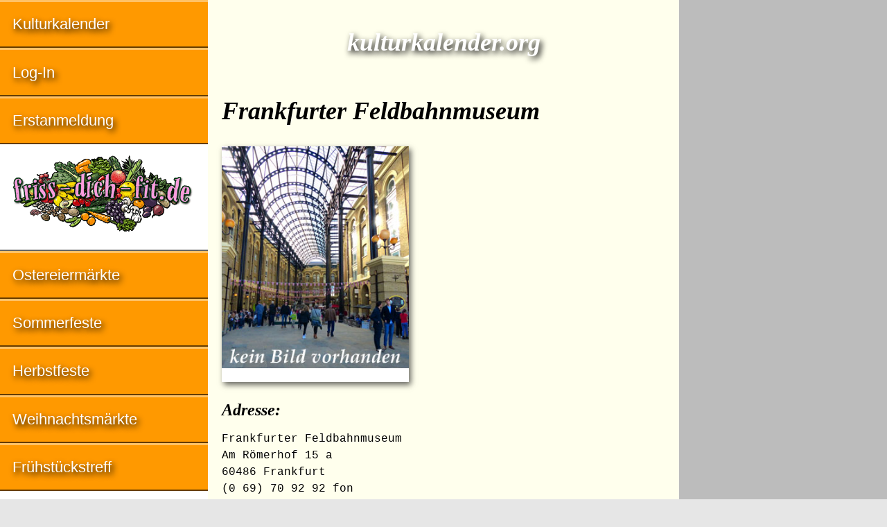

--- FILE ---
content_type: text/html; charset=UTF-8
request_url: https://www.kulturkalender.org/frankfurter-feldbahnmuseum_60486_frankfurt,44,6658,0.html
body_size: 3491
content:
<!doctype html>

<html lang="de">

<head>
	<meta name="verify-v1" content="xSHDxeb3Sb61ty4myRu7jUsjsxGlEF4Z994SorFySF4="> 
	<meta charset="utf-8">
	<meta name="description" content="Kulturkalender : Frankfurter Feldbahnmuseum in 60486 Frankfurt Veranstaltungskalender">
	<meta name="keywords" content="kulturkalender , Frankfurter Feldbahnmuseum, 60486, Frankfurt,  veranstaltungskalender">
	<meta name="author" content="IDL Software GmbH, Darmstadt">
	<meta name="rating" content="general">
	<meta name="dcterms.audience" content="global">
	<meta name="revisit-after" content="1 month">
	<meta name="robots" content="all">
	<meta name="referrer" content="no-referrer">
	<meta name="viewport" content="width=device-width, initial-scale=1">
        <script async src="https://pagead2.googlesyndication.com/pagead/js/adsbygoogle.js?client=ca-pub-2647683576338068" crossorigin="anonymous"></script>
	<title>Kulturkalender : Frankfurter Feldbahnmuseum in 60486 Frankfurt</title>
	<style>
	article,aside,details,figcaption,figure,footer,header,hgroup,main,nav,section,summary{display:block}[hidden],template{display:none}a{background:transparent}a:focus{outline:thin dotted}a:active,a:hover{outline:0}h1{font-size:2em;margin:.67em 0}abbr[title]{border-bottom:1px dotted}b,strong{font-weight:700}dfn{font-style:italic}hr{-moz-box-sizing:content-box;box-sizing:content-box;height:0}small{font-size:80%}sub,sup{font-size:75%;line-height:0;position:relative;vertical-align:baseline}sup{top:-.5em}sub{bottom:-.25em}img{border:0}svg:not(:root){overflow:hidden}figure{margin:0}table{border-collapse:collapse;border-spacing:0}*,::before,::after{-webkit-box-sizing:border-box;-moz-box-sizing:border-box;box-sizing:border-box}html,html a{margin:0 auto;max-width:1280px;-ms-text-size-adjust:100%;-webkit-text-size-adjust:100%;font-size:100%;-webkit-font-smoothing:antialiased}body{margin:0;font-family:Georgia,Times,"Times New Roman",serif;font-size:1em;line-height:1.5;box-shadow:7px 7px 7px #888,-4px -4px 7px #888;background-color:#E6E6E6;color:#000}.grail-layout{display:-webkit-flex;display:-ms-flexbox;display:flex;height:100%;-webkit-flex-direction:column;-ms-flex-direction:column;flex-direction:column}.page-wrapper{background:#FFFFED;display:-webkit-flex;display:-ms-flexbox;display:flex;-webkit-flex:1 0 auto;-ms-flex:1 0 auto;flex:1 0 auto;-webkit-flex-direction:column;-ms-flex-direction:column;flex-direction:column}article{max-width:768px;margin:0;padding:0 1.25em;color:#000;-moz-hyphens:auto;-webkit-hyphens:auto;-ms-hyphens:auto;hyphens:auto;word-wrap:break-word}h1,h2{line-height:1.5;margin:1.25em 0 .5em;font-family:Palatino,"Palatino LT STD","Palatino Linotype","Book Antiqua",Georgia,serif;font-style:italic;font-weight:700;-ms-hyphens:none;-webkit-hyphens:none;hyphens:none}h1{font-size:2.25em}.logo{color:#FFF;text-shadow:3px 4px 8px #000}h2{font-size:1.5em}header H1,header H2{text-align:center;padding:0;margin:.9375em 0 .75em}.clear{clear:both}article img{max-width:100%;height:auto;margin:1.25em auto 0;display:block;box-shadow:3px 4px 8px rgba(0,0,0,0.6)}.float{max-width:100%;height:auto;float:left;margin:.25em 1.25em 1.5em 0;position:relative;top:2px;right:0;box-shadow:3px 4px 8px rgba(0,0,0,0.6)}.left{margin-left:0}#bild{width:270px;margin:.5em auto 1.25em;padding:0;display:block;background-color:#FFF;box-shadow:3px 4px 8px rgba(0,0,0,0.6);overflow:hidden}#bild img{width:100%;height:auto;margin:0 0 1.25em;box-shadow:none}figcaption{text-align:center;font-family:"Helvetica Condensed",Helvetica,"Arial Narrow",Arial,sans-serif;font-size:.875em;line-height:1.5;margin-bottom:1.5em;padding:0 .6em;overflow:hidden}p{line-height:1.5;margin:.5em 0 1.25em}article ul,article ol{font-family:"Helvetica Condensed",Helvetica,"Arial Narrow",Arial,sans-serif;font-size:1em;line-height:2;padding:0;margin:1.25em 0 1.25em 1em}table{width:100%;margin:1.5em 0;font-size:.9375em;line-height:1.5;font-family:"Helvetica Condensed",Helvetica,"Arial Narrow",Arial,sans-serif;-moz-hyphens:none;-webkit-hyphens:none;-ms-hyphens:none;hyphens:none}tr:nth-child(odd){background:#FFFFED}tr:nth-child(even){background:#E5E5D5}thead{display:none}tr{overflow:auto;clear:both}td:before{content:attr(data-header);font-weight:400}tr td:first-child{font-weight:700}td{width:100%;display:block;float:left;white-space:wrap;padding:.3em .6em}address{clear:both;margin:.5em 0 1.25em;font-family:Consolas,monaco,"Courier New",Courier,monospace;font-style:normal;-ms-hyphens:none;-webkit-hyphens:none;hyphens:none}aside{background:#BCBCBC;padding:1.25em}aside img{width:100%;height:auto;margin-bottom:1.25em}aside .adsbygoogle{margin:0 0 1.25em}a:link,a:visited{color:#D44D20;text-decoration:none}a:hover,a:focus,a:active{color:#D44D20;text-decoration:underline}.intern th{background:#BFBF99;color:#fff;text-shadow:3px 4px 8px #000}.intern tr:nth-child(odd){background:#E8E2AE}.intern tr:nth-child(even){background:#FFF2BF}.intern td{padding:.3em 0 .3em .6em}nav{background:#F90;color:#FFF;font-size:1.375em;line-height:1.75em;font-family:"Helvetica Condensed",Helvetica,"Arial Narrow",Arial,sans-serif}nav a:hover{background-color:#FFB84C}nav a:active,nav ul li em{background-color:#CC7A00}nav .grau{background-color:#BCBCBC}nav .grau a:hover{background-color:#CCC}nav .adsbygoogle{margin:.5em .8em}.nav-ad{padding:auto;display:block;background:#fff}.nav-ad a:hover{background:#fff}nav ul{margin:0;padding:0}nav ul > li{margin-left:0;display:block;list-style:none;text-shadow:3px 4px 8px #000;border-top:3px solid rgba(255,255,255,0.4);border-bottom:2px solid rgba(0,0,0,0.6)}nav ul > li > a{padding:.6em 0 .6em .8em;display:block}nav ul > li > em{padding-left:.3em;display:block}nav a:link,nav a:hover,nav a:focus,nav a:active,nav a:visited{color:#FFF}nav ul a:link{text-decoration:none}footer{-webkit-flex:none;-ms-flex:none;flex:none;padding:1.25em;background-color:#CCCCA3;font-family:Consolas,monaco,"Courier New",Courier,monospace;font-style:normal;font-size:inherit;line-height:2;text-align:left;border-top:1px solid #999;border-bottom:7px solid #9acd32}small{display:block;font-size:inherit}@media only all and (min-width: 35em){#bild{float:left;margin:.25em 1.25em 1.5em 0;position:relative;top:2px;right:0}}@media only all and (min-width: 48em){.page-wrapper{-webkit-flex-direction:row;-ms-flex-direction:row;flex-direction:row}main{display:-webkit-flex;display:-ms-flexbox;display:flex;-webkit-flex-direction:column;-ms-flex-direction:column;flex-direction:column;-webkit-flex:1;-ms-flex:1;flex:1;padding:0;margin:0;-webkit-order:2;-ms-flex-order:2;order:2;overflow:hidden}article{-webkit-flex:1;-ms-flex:1;flex:1;margin:0;-webkit-order:1;-ms-flex-order:1;order:1;max-width:500px;overflow:hidden}nav{-webkit-flex:0 0 auto;-ms-flex:0 0 auto;flex:0 0 auto;-webkit-order:1;-ms-flex-order:1;order:1;min-width:300px;max-width:300px;overflow:hidden}aside{-webkit-flex:0 0 auto;-ms-flex:0 0 auto;flex:0 0 auto;-webkit-order:2;-ms-flex-order:2;order:2;margin:0;padding:1.25em;max-width:500px;overflow:hidden}thead{display:table-header-group}tr{display:table-row}th,td{display:table-cell;width:auto;float:none}th{background:#B2B294;color:#000;max-width:100%;padding:.3em .6em;text-align:left}.right{text-align:right}td:first-child{width:60%}td:nth-child(n):before{content:''}}@media only all and (min-width: 50em){article{max-width:500px}aside{max-width:500px}}@media only all and (min-width: 56.25em){article{max-width:600px}aside{max-width:600px}}@media only all and (min-width: 61.25em){article{max-width:680px}aside{max-width:680px}}@media only all and (min-width: 64em){main{-webkit-flex-direction:row;-ms-flex-direction:row;flex-direction:row;-webkit-flex:1;-ms-flex:1;flex:1;padding:0;margin:0;-webkit-order:2;-ms-flex-order:2;order:2;overflow:hidden}article{max-width:564px}nav{-webkit-flex:1;-ms-flex:1;flex:1;-webkit-order:1;-ms-flex-order:1;order:1;min-width:300px;max-width:300px;overflow:hidden}aside{-webkit-flex:1;-ms-flex:1;flex:1;-webkit-order:2;-ms-flex-order:2;order:2;padding:0;margin:0;min-width:160px;max-width:160px}}@media only all and (min-width: 74em){article{max-width:584px}aside{max-width:300px}}@media only all and (min-width: 80em){article{max-width:680px}}
	</style>
</head>

<body class="grail-layout">

<div class="page-wrapper">

<main>

<article>

<header>

<h1 class="logo">kulturkalender.org</h1>

</header>

<h1>Frankfurter Feldbahnmuseum</h1>

<div id="bild">

<figure><img src="/bilder/museum-ausstellung-galerie.jpg"></figure>

<!-- BEGIN responsive-grau -->
</div><!-- div id Bild endet -->

<p></p>

<h2 class="clear">Adresse:</h2>

<!-- BEGIN responsive-offwhite-FFFFED-red-D44D20 -->
<!-- END responsive-offwhite-FFFFED-red-D44D20 --><address>Frankfurter Feldbahnmuseum<br>
Am Römerhof 15 a<br>
60486 Frankfurt<br>
(0 69) 70 92 92 fon<br>
(0 61 05) 32 03 46 fax<br>
<a href="http://kulturkalender.org/referrer.php4?id_=6658" target="_blank">Frankfurter Feldbahnmuseum im Internet</a><br>
<a href="frankfurter-feldbahnmuseum,0,0,6658,.html">eMail an Frankfurter Feldbahnmuseum</a></address>


</article>

<aside>



</aside>

</main>

<nav>



<ul>
<li><a href="index.php4">Kulturkalender</a></li>

<li><a href="edit.php4">Log-In</a></li>

<li><a href="insert_choise.php4">Erstanmeldung</a></li>
<li class="nav-ad"><a href="http://www.friss-dich-fit.de" target="_blank"><img src="/banner/friss-dich-fit.gif" loading="lazy" alt="Anzeige: friss dich fit"></a></li>
<li><a href="http://www.ostern-international.de" target="_blank">Ostereiermärkte</a></li>
<li><a href="http://www.sommerfest-international.de" target="_blank">Sommerfeste</a></li>
<li><a href="http://www.herbstfest-international.de" target="_blank">Herbstfeste</a></li>
<li><a href="http://www.weihnachtsmarkt-deutschland.de" target="_blank">Weihnachtsmärkte</a></li>
<li><a href="http://www.fruehstueckstreff.de" target="_blank">Frühstückstreff</a></li>
<li class="nav-ad"><a href="http://www.erfolg-im-internet.com/consulting.html" target="_blank" title="Suchmaschinen-Optimierung SEO"><img src="/banner/erfolg-im-internet.jpg" loading="lazy" alt="Anzeige: Erfolg im Internet"></a></li>
<li><a href="datenschutz.html">Datenschutz</a></li>
<li><a href="impressum.html">Impressum</a></li>
</ul>

</nav>
    
</div><!-- page-wrapper endet -->

<footer>
<small>&#114;&#101;&#100;&#97;&#107;&#116;&#105;&#111;&#110;&#64;&#107;&#117;&#108;&#116;&#117;&#114;&#107;&#97;&#108;&#101;&#110;&#100;&#101;&#114;&#46;&#111;&#114;&#103; – Publiziert: 16.01.2004 – Aktualisiert: 14.01.2018<BR>
© 2004–2022 by IDL Software GmbH, Darmstadt, Germany. All rights reserved.</small>

<a href="http://www.frauenbewegung.net" title="Frauenbewegung">Frauen</a> | <a href="http://www.maennerbewegung.net" title="Männerbewegung">Männer</a> | <a href="http://www.selfness.de" title="Selfness">Selfness</a> | <a href="http://www.single-coaching.de" title="Single Coaching">Coaching</a> | <a href="http://www.erfolg-im-internet.com" title="Erfolg im Internet">Internet</a> | <a href="http://www.ostern-international.de" title="Ostermärkte">Ostermärkte</a> | <a href="http://www.sommerfest-international.de" title="Sommerfest">Sommerfest</a> | <a href="http://www.jakobsweg-deutschland.de" title="Jakobsweg">Jakobswege</a><br>
<a href="http://www.fruehstueckstreff.de" title="Frühstückstreff">Frühstückstreff</a> | <a href="http://www.meine-kleine-stadt.com" title="Meine kleine Stadt">Meine kleine Stadt</a> | <a href="http://www.figuren.miniatures.de" title="Figuren Modellbau">Figuren</a> | <a href="http://www.100links4you.de" title="Linkliste">Links</a> | <a href="http://www.pressemitteilung-deutschland.de" title="Pressemitteilungen">Pressemitteilungen</a> | <a href="http://www.weihnachtsmarkt-deutschland.de" title="Weihnachtsmarkt">Weihnachtsmarkt</a>

</footer>

</body>

</html>


--- FILE ---
content_type: text/html; charset=utf-8
request_url: https://www.google.com/recaptcha/api2/aframe
body_size: 267
content:
<!DOCTYPE HTML><html><head><meta http-equiv="content-type" content="text/html; charset=UTF-8"></head><body><script nonce="Dp-SisAwbN3mI-VnAIMxew">/** Anti-fraud and anti-abuse applications only. See google.com/recaptcha */ try{var clients={'sodar':'https://pagead2.googlesyndication.com/pagead/sodar?'};window.addEventListener("message",function(a){try{if(a.source===window.parent){var b=JSON.parse(a.data);var c=clients[b['id']];if(c){var d=document.createElement('img');d.src=c+b['params']+'&rc='+(localStorage.getItem("rc::a")?sessionStorage.getItem("rc::b"):"");window.document.body.appendChild(d);sessionStorage.setItem("rc::e",parseInt(sessionStorage.getItem("rc::e")||0)+1);localStorage.setItem("rc::h",'1769445172957');}}}catch(b){}});window.parent.postMessage("_grecaptcha_ready", "*");}catch(b){}</script></body></html>